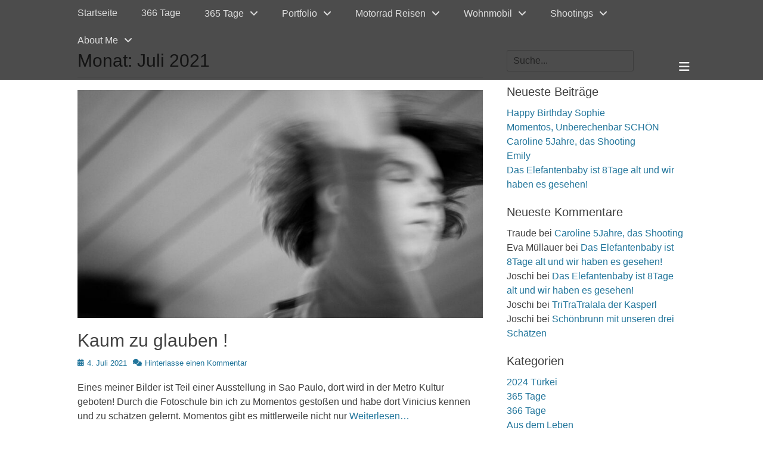

--- FILE ---
content_type: text/html; charset=UTF-8
request_url: https://www.muellauer.eu/2021/07/
body_size: 15626
content:
		<!DOCTYPE html>
		<html lang="de">
		
<head>
		<meta charset="UTF-8">
		<link rel="profile" href="http://gmpg.org/xfn/11">
		<title>Juli 2021 &#8211; Andreas Müllauer</title>
<meta name='robots' content='max-image-preview:large' />

            <script data-no-defer="1" data-ezscrex="false" data-cfasync="false" data-pagespeed-no-defer data-cookieconsent="ignore">
                var ctPublicFunctions = {"_ajax_nonce":"34c5fc4c95","_rest_nonce":"50de84805d","_ajax_url":"\/wp-admin\/admin-ajax.php","_rest_url":"https:\/\/www.muellauer.eu\/wp-json\/","data__cookies_type":"native","data__ajax_type":"rest","data__bot_detector_enabled":0,"data__frontend_data_log_enabled":1,"cookiePrefix":"","wprocket_detected":false,"host_url":"www.muellauer.eu","text__ee_click_to_select":"Klicke, um die gesamten Daten auszuw\u00e4hlen","text__ee_original_email":"Die vollst\u00e4ndige Adresse lautet","text__ee_got_it":"Verstanden","text__ee_blocked":"Blockiert","text__ee_cannot_connect":"Kann keine Verbindung herstellen","text__ee_cannot_decode":"Kann E-Mail nicht dekodieren. Unbekannter Grund","text__ee_email_decoder":"CleanTalk E-Mail-Decoder","text__ee_wait_for_decoding":"Die Magie ist unterwegs!","text__ee_decoding_process":"Bitte warte einen Moment, w\u00e4hrend wir die Kontaktdaten entschl\u00fcsseln."}
            </script>
        
            <script data-no-defer="1" data-ezscrex="false" data-cfasync="false" data-pagespeed-no-defer data-cookieconsent="ignore">
                var ctPublic = {"_ajax_nonce":"34c5fc4c95","settings__forms__check_internal":"0","settings__forms__check_external":"0","settings__forms__force_protection":0,"settings__forms__search_test":"1","settings__forms__wc_add_to_cart":"0","settings__data__bot_detector_enabled":0,"settings__sfw__anti_crawler":0,"blog_home":"https:\/\/www.muellauer.eu\/","pixel__setting":"0","pixel__enabled":false,"pixel__url":null,"data__email_check_before_post":"1","data__email_check_exist_post":0,"data__cookies_type":"native","data__key_is_ok":true,"data__visible_fields_required":true,"wl_brandname":"Anti-Spam by CleanTalk","wl_brandname_short":"CleanTalk","ct_checkjs_key":"49e35215b4d7f3102d0fd8a59e5ee2494ed4863bafa6d86ea84f16c89c99426c","emailEncoderPassKey":"d487741ed2134b23e07784472f911bb0","bot_detector_forms_excluded":"W10=","advancedCacheExists":false,"varnishCacheExists":true,"wc_ajax_add_to_cart":false}
            </script>
        <meta name="viewport" content="width=device-width, initial-scale=1, minimum-scale=1"><link rel="alternate" type="application/rss+xml" title="Andreas Müllauer &raquo; Feed" href="https://www.muellauer.eu/feed/" />
<link rel="alternate" type="application/rss+xml" title="Andreas Müllauer &raquo; Kommentar-Feed" href="https://www.muellauer.eu/comments/feed/" />
<style id='wp-img-auto-sizes-contain-inline-css' type='text/css'>
img:is([sizes=auto i],[sizes^="auto," i]){contain-intrinsic-size:3000px 1500px}
/*# sourceURL=wp-img-auto-sizes-contain-inline-css */
</style>
<style id='wp-emoji-styles-inline-css' type='text/css'>

	img.wp-smiley, img.emoji {
		display: inline !important;
		border: none !important;
		box-shadow: none !important;
		height: 1em !important;
		width: 1em !important;
		margin: 0 0.07em !important;
		vertical-align: -0.1em !important;
		background: none !important;
		padding: 0 !important;
	}
/*# sourceURL=wp-emoji-styles-inline-css */
</style>
<link rel='stylesheet' id='wp-block-library-css' href='https://www.muellauer.eu/wp-includes/css/dist/block-library/style.min.css?ver=6.9' type='text/css' media='all' />
<style id='wp-block-paragraph-inline-css' type='text/css'>
.is-small-text{font-size:.875em}.is-regular-text{font-size:1em}.is-large-text{font-size:2.25em}.is-larger-text{font-size:3em}.has-drop-cap:not(:focus):first-letter{float:left;font-size:8.4em;font-style:normal;font-weight:100;line-height:.68;margin:.05em .1em 0 0;text-transform:uppercase}body.rtl .has-drop-cap:not(:focus):first-letter{float:none;margin-left:.1em}p.has-drop-cap.has-background{overflow:hidden}:root :where(p.has-background){padding:1.25em 2.375em}:where(p.has-text-color:not(.has-link-color)) a{color:inherit}p.has-text-align-left[style*="writing-mode:vertical-lr"],p.has-text-align-right[style*="writing-mode:vertical-rl"]{rotate:180deg}
/*# sourceURL=https://www.muellauer.eu/wp-includes/blocks/paragraph/style.min.css */
</style>
<style id='global-styles-inline-css' type='text/css'>
:root{--wp--preset--aspect-ratio--square: 1;--wp--preset--aspect-ratio--4-3: 4/3;--wp--preset--aspect-ratio--3-4: 3/4;--wp--preset--aspect-ratio--3-2: 3/2;--wp--preset--aspect-ratio--2-3: 2/3;--wp--preset--aspect-ratio--16-9: 16/9;--wp--preset--aspect-ratio--9-16: 9/16;--wp--preset--color--black: #000000;--wp--preset--color--cyan-bluish-gray: #abb8c3;--wp--preset--color--white: #ffffff;--wp--preset--color--pale-pink: #f78da7;--wp--preset--color--vivid-red: #cf2e2e;--wp--preset--color--luminous-vivid-orange: #ff6900;--wp--preset--color--luminous-vivid-amber: #fcb900;--wp--preset--color--light-green-cyan: #7bdcb5;--wp--preset--color--vivid-green-cyan: #00d084;--wp--preset--color--pale-cyan-blue: #8ed1fc;--wp--preset--color--vivid-cyan-blue: #0693e3;--wp--preset--color--vivid-purple: #9b51e0;--wp--preset--color--gray: #404040;--wp--preset--color--light-gray: #eeeeee;--wp--preset--color--blue: #21759b;--wp--preset--gradient--vivid-cyan-blue-to-vivid-purple: linear-gradient(135deg,rgb(6,147,227) 0%,rgb(155,81,224) 100%);--wp--preset--gradient--light-green-cyan-to-vivid-green-cyan: linear-gradient(135deg,rgb(122,220,180) 0%,rgb(0,208,130) 100%);--wp--preset--gradient--luminous-vivid-amber-to-luminous-vivid-orange: linear-gradient(135deg,rgb(252,185,0) 0%,rgb(255,105,0) 100%);--wp--preset--gradient--luminous-vivid-orange-to-vivid-red: linear-gradient(135deg,rgb(255,105,0) 0%,rgb(207,46,46) 100%);--wp--preset--gradient--very-light-gray-to-cyan-bluish-gray: linear-gradient(135deg,rgb(238,238,238) 0%,rgb(169,184,195) 100%);--wp--preset--gradient--cool-to-warm-spectrum: linear-gradient(135deg,rgb(74,234,220) 0%,rgb(151,120,209) 20%,rgb(207,42,186) 40%,rgb(238,44,130) 60%,rgb(251,105,98) 80%,rgb(254,248,76) 100%);--wp--preset--gradient--blush-light-purple: linear-gradient(135deg,rgb(255,206,236) 0%,rgb(152,150,240) 100%);--wp--preset--gradient--blush-bordeaux: linear-gradient(135deg,rgb(254,205,165) 0%,rgb(254,45,45) 50%,rgb(107,0,62) 100%);--wp--preset--gradient--luminous-dusk: linear-gradient(135deg,rgb(255,203,112) 0%,rgb(199,81,192) 50%,rgb(65,88,208) 100%);--wp--preset--gradient--pale-ocean: linear-gradient(135deg,rgb(255,245,203) 0%,rgb(182,227,212) 50%,rgb(51,167,181) 100%);--wp--preset--gradient--electric-grass: linear-gradient(135deg,rgb(202,248,128) 0%,rgb(113,206,126) 100%);--wp--preset--gradient--midnight: linear-gradient(135deg,rgb(2,3,129) 0%,rgb(40,116,252) 100%);--wp--preset--font-size--small: 14px;--wp--preset--font-size--medium: 20px;--wp--preset--font-size--large: 42px;--wp--preset--font-size--x-large: 42px;--wp--preset--font-size--normal: 18px;--wp--preset--font-size--huge: 54px;--wp--preset--spacing--20: 0.44rem;--wp--preset--spacing--30: 0.67rem;--wp--preset--spacing--40: 1rem;--wp--preset--spacing--50: 1.5rem;--wp--preset--spacing--60: 2.25rem;--wp--preset--spacing--70: 3.38rem;--wp--preset--spacing--80: 5.06rem;--wp--preset--shadow--natural: 6px 6px 9px rgba(0, 0, 0, 0.2);--wp--preset--shadow--deep: 12px 12px 50px rgba(0, 0, 0, 0.4);--wp--preset--shadow--sharp: 6px 6px 0px rgba(0, 0, 0, 0.2);--wp--preset--shadow--outlined: 6px 6px 0px -3px rgb(255, 255, 255), 6px 6px rgb(0, 0, 0);--wp--preset--shadow--crisp: 6px 6px 0px rgb(0, 0, 0);}:where(.is-layout-flex){gap: 0.5em;}:where(.is-layout-grid){gap: 0.5em;}body .is-layout-flex{display: flex;}.is-layout-flex{flex-wrap: wrap;align-items: center;}.is-layout-flex > :is(*, div){margin: 0;}body .is-layout-grid{display: grid;}.is-layout-grid > :is(*, div){margin: 0;}:where(.wp-block-columns.is-layout-flex){gap: 2em;}:where(.wp-block-columns.is-layout-grid){gap: 2em;}:where(.wp-block-post-template.is-layout-flex){gap: 1.25em;}:where(.wp-block-post-template.is-layout-grid){gap: 1.25em;}.has-black-color{color: var(--wp--preset--color--black) !important;}.has-cyan-bluish-gray-color{color: var(--wp--preset--color--cyan-bluish-gray) !important;}.has-white-color{color: var(--wp--preset--color--white) !important;}.has-pale-pink-color{color: var(--wp--preset--color--pale-pink) !important;}.has-vivid-red-color{color: var(--wp--preset--color--vivid-red) !important;}.has-luminous-vivid-orange-color{color: var(--wp--preset--color--luminous-vivid-orange) !important;}.has-luminous-vivid-amber-color{color: var(--wp--preset--color--luminous-vivid-amber) !important;}.has-light-green-cyan-color{color: var(--wp--preset--color--light-green-cyan) !important;}.has-vivid-green-cyan-color{color: var(--wp--preset--color--vivid-green-cyan) !important;}.has-pale-cyan-blue-color{color: var(--wp--preset--color--pale-cyan-blue) !important;}.has-vivid-cyan-blue-color{color: var(--wp--preset--color--vivid-cyan-blue) !important;}.has-vivid-purple-color{color: var(--wp--preset--color--vivid-purple) !important;}.has-black-background-color{background-color: var(--wp--preset--color--black) !important;}.has-cyan-bluish-gray-background-color{background-color: var(--wp--preset--color--cyan-bluish-gray) !important;}.has-white-background-color{background-color: var(--wp--preset--color--white) !important;}.has-pale-pink-background-color{background-color: var(--wp--preset--color--pale-pink) !important;}.has-vivid-red-background-color{background-color: var(--wp--preset--color--vivid-red) !important;}.has-luminous-vivid-orange-background-color{background-color: var(--wp--preset--color--luminous-vivid-orange) !important;}.has-luminous-vivid-amber-background-color{background-color: var(--wp--preset--color--luminous-vivid-amber) !important;}.has-light-green-cyan-background-color{background-color: var(--wp--preset--color--light-green-cyan) !important;}.has-vivid-green-cyan-background-color{background-color: var(--wp--preset--color--vivid-green-cyan) !important;}.has-pale-cyan-blue-background-color{background-color: var(--wp--preset--color--pale-cyan-blue) !important;}.has-vivid-cyan-blue-background-color{background-color: var(--wp--preset--color--vivid-cyan-blue) !important;}.has-vivid-purple-background-color{background-color: var(--wp--preset--color--vivid-purple) !important;}.has-black-border-color{border-color: var(--wp--preset--color--black) !important;}.has-cyan-bluish-gray-border-color{border-color: var(--wp--preset--color--cyan-bluish-gray) !important;}.has-white-border-color{border-color: var(--wp--preset--color--white) !important;}.has-pale-pink-border-color{border-color: var(--wp--preset--color--pale-pink) !important;}.has-vivid-red-border-color{border-color: var(--wp--preset--color--vivid-red) !important;}.has-luminous-vivid-orange-border-color{border-color: var(--wp--preset--color--luminous-vivid-orange) !important;}.has-luminous-vivid-amber-border-color{border-color: var(--wp--preset--color--luminous-vivid-amber) !important;}.has-light-green-cyan-border-color{border-color: var(--wp--preset--color--light-green-cyan) !important;}.has-vivid-green-cyan-border-color{border-color: var(--wp--preset--color--vivid-green-cyan) !important;}.has-pale-cyan-blue-border-color{border-color: var(--wp--preset--color--pale-cyan-blue) !important;}.has-vivid-cyan-blue-border-color{border-color: var(--wp--preset--color--vivid-cyan-blue) !important;}.has-vivid-purple-border-color{border-color: var(--wp--preset--color--vivid-purple) !important;}.has-vivid-cyan-blue-to-vivid-purple-gradient-background{background: var(--wp--preset--gradient--vivid-cyan-blue-to-vivid-purple) !important;}.has-light-green-cyan-to-vivid-green-cyan-gradient-background{background: var(--wp--preset--gradient--light-green-cyan-to-vivid-green-cyan) !important;}.has-luminous-vivid-amber-to-luminous-vivid-orange-gradient-background{background: var(--wp--preset--gradient--luminous-vivid-amber-to-luminous-vivid-orange) !important;}.has-luminous-vivid-orange-to-vivid-red-gradient-background{background: var(--wp--preset--gradient--luminous-vivid-orange-to-vivid-red) !important;}.has-very-light-gray-to-cyan-bluish-gray-gradient-background{background: var(--wp--preset--gradient--very-light-gray-to-cyan-bluish-gray) !important;}.has-cool-to-warm-spectrum-gradient-background{background: var(--wp--preset--gradient--cool-to-warm-spectrum) !important;}.has-blush-light-purple-gradient-background{background: var(--wp--preset--gradient--blush-light-purple) !important;}.has-blush-bordeaux-gradient-background{background: var(--wp--preset--gradient--blush-bordeaux) !important;}.has-luminous-dusk-gradient-background{background: var(--wp--preset--gradient--luminous-dusk) !important;}.has-pale-ocean-gradient-background{background: var(--wp--preset--gradient--pale-ocean) !important;}.has-electric-grass-gradient-background{background: var(--wp--preset--gradient--electric-grass) !important;}.has-midnight-gradient-background{background: var(--wp--preset--gradient--midnight) !important;}.has-small-font-size{font-size: var(--wp--preset--font-size--small) !important;}.has-medium-font-size{font-size: var(--wp--preset--font-size--medium) !important;}.has-large-font-size{font-size: var(--wp--preset--font-size--large) !important;}.has-x-large-font-size{font-size: var(--wp--preset--font-size--x-large) !important;}
/*# sourceURL=global-styles-inline-css */
</style>

<style id='classic-theme-styles-inline-css' type='text/css'>
/*! This file is auto-generated */
.wp-block-button__link{color:#fff;background-color:#32373c;border-radius:9999px;box-shadow:none;text-decoration:none;padding:calc(.667em + 2px) calc(1.333em + 2px);font-size:1.125em}.wp-block-file__button{background:#32373c;color:#fff;text-decoration:none}
/*# sourceURL=/wp-includes/css/classic-themes.min.css */
</style>
<link rel='stylesheet' id='cleantalk-public-css-css' href='https://www.muellauer.eu/wp-content/plugins/cleantalk-spam-protect/css/cleantalk-public.min.css?ver=6.70.1_1766157791' type='text/css' media='all' />
<link rel='stylesheet' id='cleantalk-email-decoder-css-css' href='https://www.muellauer.eu/wp-content/plugins/cleantalk-spam-protect/css/cleantalk-email-decoder.min.css?ver=6.70.1_1766157791' type='text/css' media='all' />
<link rel='stylesheet' id='email-subscribers-css' href='https://www.muellauer.eu/wp-content/plugins/email-subscribers/lite/public/css/email-subscribers-public.css?ver=5.9.14' type='text/css' media='all' />
<link rel='stylesheet' id='fullframe-style-css' href='https://www.muellauer.eu/wp-content/themes/full-frame/style.css?ver=20251215-130956' type='text/css' media='all' />
<link rel='stylesheet' id='font-awesome-css' href='https://www.muellauer.eu/wp-content/themes/full-frame/css/font-awesome/css/all.min.css?ver=6.7.2' type='text/css' media='all' />
<link rel='stylesheet' id='fullframe-responsive-css' href='https://www.muellauer.eu/wp-content/themes/full-frame/css/responsive.css?ver=6.9' type='text/css' media='all' />
<link rel='stylesheet' id='jquery-sidr-css' href='https://www.muellauer.eu/wp-content/themes/full-frame/css/jquery.sidr.light.min.css?ver=2.1.0' type='text/css' media='all' />
<script type="text/javascript" src="https://www.muellauer.eu/wp-content/plugins/cleantalk-spam-protect/js/apbct-public-bundle_gathering.min.js?ver=6.70.1_1766157791" id="apbct-public-bundle_gathering.min-js-js"></script>
<script type="text/javascript" src="https://www.muellauer.eu/wp-includes/js/jquery/jquery.min.js?ver=3.7.1" id="jquery-core-js"></script>
<script type="text/javascript" src="https://www.muellauer.eu/wp-includes/js/jquery/jquery-migrate.min.js?ver=3.4.1" id="jquery-migrate-js"></script>
<script type="text/javascript" src="https://www.muellauer.eu/wp-content/themes/full-frame/js/jquery.sidr.min.js?ver=2.2.1.1" id="jquery-sidr-js"></script>
<script type="text/javascript" src="https://www.muellauer.eu/wp-content/themes/full-frame/js/fullframe-custom-scripts.min.js" id="fullframe-custom-scripts-js"></script>
<link rel="https://api.w.org/" href="https://www.muellauer.eu/wp-json/" /><link rel="EditURI" type="application/rsd+xml" title="RSD" href="https://www.muellauer.eu/xmlrpc.php?rsd" />
<meta name="generator" content="WordPress 6.9" />
<style type="text/css">.recentcomments a{display:inline !important;padding:0 !important;margin:0 !important;}</style>	<style type="text/css">
		</style>
	<link rel="icon" href="https://www.muellauer.eu/wp-content/uploads/2020/05/AM.png" sizes="32x32" />
<link rel="icon" href="https://www.muellauer.eu/wp-content/uploads/2020/05/AM.png" sizes="192x192" />
<link rel="apple-touch-icon" href="https://www.muellauer.eu/wp-content/uploads/2020/05/AM.png" />
<meta name="msapplication-TileImage" content="https://www.muellauer.eu/wp-content/uploads/2020/05/AM.png" />
<!-- Andreas Müllauer inline CSS Styles -->
<style type="text/css" media="screen">
.site-title a, .site-description { position: absolute !important; clip: rect(1px 1px 1px 1px); clip: rect(1px, 1px, 1px, 1px); }
</style>
<!-- ## NXS/OG ## --><!-- ## NXSOGTAGS ## --><!-- ## NXS/OG ## -->
</head>

<body class="archive date wp-custom-logo wp-embed-responsive wp-theme-full-frame two-columns content-left excerpt-featured-image">


		<div id="page" class="hfeed site">
				<div id="fixed-header">
		        <nav class="site-navigation nav-primary search-enabled" role="navigation">
            <div class="wrapper">
                <h1 class="assistive-text">Primäres Menü</h1>
                <div class="screen-reader-text skip-link"><a href="#content" title="Zum Inhalt springen">Zum Inhalt springen</a></div>

                                <div id="mobile-header-left-menu" class="mobile-menu-anchor primary-menu">
                    <a href="#mobile-header-left-nav" id="header-left-menu" class="font-awesome fa-menu">
                        <span class="mobile-menu-text">Menü</span>
                    </a>
                </div><!-- #mobile-header-menu -->

                <ul id="menu-menu-1" class="menu fullframe-nav-menu"><li id="menu-item-20" class="menu-item menu-item-type-custom menu-item-object-custom menu-item-home menu-item-20"><a href="https://www.muellauer.eu/">Startseite</a></li>
<li id="menu-item-14055" class="menu-item menu-item-type-taxonomy menu-item-object-category menu-item-14055"><a href="https://www.muellauer.eu/category/366-tage/">366 Tage</a></li>
<li id="menu-item-21" class="menu-item menu-item-type-post_type menu-item-object-page menu-item-has-children menu-item-21"><a href="https://www.muellauer.eu/365-tage/">365 Tage</a>
<ul class="sub-menu">
	<li id="menu-item-549" class="menu-item menu-item-type-post_type menu-item-object-page menu-item-549"><a href="https://www.muellauer.eu/365-tage/2016-dezember/">2016 Dezember</a></li>
	<li id="menu-item-548" class="menu-item menu-item-type-post_type menu-item-object-page menu-item-548"><a href="https://www.muellauer.eu/365-tage/2017-jaenner/">2017 Jänner</a></li>
	<li id="menu-item-734" class="menu-item menu-item-type-post_type menu-item-object-page menu-item-734"><a href="https://www.muellauer.eu/2017-februar/">2017 Februar</a></li>
	<li id="menu-item-871" class="menu-item menu-item-type-post_type menu-item-object-page menu-item-871"><a href="https://www.muellauer.eu/2017-maerz/">2017 März</a></li>
	<li id="menu-item-1125" class="menu-item menu-item-type-post_type menu-item-object-page menu-item-1125"><a href="https://www.muellauer.eu/2017-april/">2017 April</a></li>
	<li id="menu-item-1228" class="menu-item menu-item-type-post_type menu-item-object-page menu-item-1228"><a href="https://www.muellauer.eu/2017-mai/">2017 Mai</a></li>
	<li id="menu-item-1485" class="menu-item menu-item-type-post_type menu-item-object-page menu-item-1485"><a href="https://www.muellauer.eu/2017-juni/">2017 Juni</a></li>
	<li id="menu-item-1678" class="menu-item menu-item-type-post_type menu-item-object-page menu-item-1678"><a href="https://www.muellauer.eu/2017-juli/">2017 Juli</a></li>
	<li id="menu-item-2072" class="menu-item menu-item-type-post_type menu-item-object-page menu-item-2072"><a href="https://www.muellauer.eu/2017-august/">2017 August</a></li>
	<li id="menu-item-2222" class="menu-item menu-item-type-post_type menu-item-object-page menu-item-2222"><a href="https://www.muellauer.eu/2017-september/">2017 September</a></li>
	<li id="menu-item-2523" class="menu-item menu-item-type-post_type menu-item-object-page menu-item-2523"><a href="https://www.muellauer.eu/2017-oktober/">2017 Oktober</a></li>
	<li id="menu-item-3081" class="menu-item menu-item-type-post_type menu-item-object-page menu-item-3081"><a href="https://www.muellauer.eu/2017-november/">2017 November</a></li>
	<li id="menu-item-3192" class="menu-item menu-item-type-post_type menu-item-object-page menu-item-3192"><a href="https://www.muellauer.eu/2017-dezember/">2017 Dezember</a></li>
</ul>
</li>
<li id="menu-item-192" class="menu-item menu-item-type-post_type menu-item-object-page menu-item-has-children menu-item-192"><a href="https://www.muellauer.eu/portfolio/">Portfolio</a>
<ul class="sub-menu">
	<li id="menu-item-8974" class="menu-item menu-item-type-post_type menu-item-object-envira menu-item-8974"><a href="https://www.muellauer.eu/envira_gallery/abstrakt/">Abstrakt</a></li>
	<li id="menu-item-8977" class="menu-item menu-item-type-post_type menu-item-object-envira menu-item-8977"><a href="https://www.muellauer.eu/envira_gallery/nature/">Nature</a></li>
	<li id="menu-item-8975" class="menu-item menu-item-type-post_type menu-item-object-envira menu-item-8975"><a href="https://www.muellauer.eu/envira_gallery/people/">People</a></li>
	<li id="menu-item-8978" class="menu-item menu-item-type-post_type menu-item-object-envira menu-item-8978"><a href="https://www.muellauer.eu/envira_gallery/places/">Places</a></li>
	<li id="menu-item-8976" class="menu-item menu-item-type-post_type menu-item-object-envira menu-item-8976"><a href="https://www.muellauer.eu/envira_gallery/sky/">Skys</a></li>
</ul>
</li>
<li id="menu-item-23" class="menu-item menu-item-type-post_type menu-item-object-page menu-item-has-children menu-item-23"><a href="https://www.muellauer.eu/motorrad-reisen/">Motorrad Reisen</a>
<ul class="sub-menu">
	<li id="menu-item-13180" class="menu-item menu-item-type-post_type menu-item-object-page menu-item-13180"><a href="https://www.muellauer.eu/sardinien-2021-seite1/">Sardinien 2021</a></li>
	<li id="menu-item-11806" class="menu-item menu-item-type-custom menu-item-object-custom menu-item-11806"><a href="https://eva.muellauer.eu/category/norddeutschland-und-ostwaerts-2020/">Norddeutschland 2020</a></li>
	<li id="menu-item-10369" class="menu-item menu-item-type-post_type menu-item-object-page menu-item-10369"><a href="https://www.muellauer.eu/opatija-2019/">Opatija 2019</a></li>
	<li id="menu-item-12567" class="menu-item menu-item-type-custom menu-item-object-custom menu-item-12567"><a href="https://eva.muellauer.eu/category/wales-2019/">Wales 2019</a></li>
	<li id="menu-item-11807" class="menu-item menu-item-type-custom menu-item-object-custom menu-item-11807"><a href="https://eva.muellauer.eu/irland-2016-seite1/">Irland 2016</a></li>
	<li id="menu-item-11808" class="menu-item menu-item-type-custom menu-item-object-custom menu-item-11808"><a href="https://eva.muellauer.eu/schottland-2014-abfahrt/">Schottland 2014</a></li>
	<li id="menu-item-11809" class="menu-item menu-item-type-custom menu-item-object-custom menu-item-11809"><a href="https://eva.muellauer.eu/adria-2013-seite1/">Adria 2013</a></li>
	<li id="menu-item-10372" class="menu-item menu-item-type-post_type menu-item-object-page menu-item-10372"><a href="https://www.muellauer.eu/motorrad-reisen/">Motorrad Reisen</a></li>
</ul>
</li>
<li id="menu-item-2392" class="menu-item menu-item-type-post_type menu-item-object-page menu-item-has-children menu-item-2392"><a href="https://www.muellauer.eu/wohnmobil/">Wohnmobil</a>
<ul class="sub-menu">
	<li id="menu-item-2384" class="menu-item menu-item-type-post_type menu-item-object-page menu-item-2384"><a href="https://www.muellauer.eu/wohnmobil_der_beginn/">Wohnmobil, der Beginn</a></li>
	<li id="menu-item-2446" class="menu-item menu-item-type-post_type menu-item-object-page menu-item-2446"><a href="https://www.muellauer.eu/wohnmobil-der-plan/">Wohnmobil, der Plan</a></li>
	<li id="menu-item-2383" class="menu-item menu-item-type-post_type menu-item-object-page menu-item-2383"><a href="https://www.muellauer.eu/wohmobil-der-ausbau-beginnt/">Wohnmobil, der Ausbau beginnt</a></li>
	<li id="menu-item-2508" class="menu-item menu-item-type-post_type menu-item-object-page menu-item-2508"><a href="https://www.muellauer.eu/wohnmobil-isolierung-die-erste/">Wohnmobil, Isolierung die Erste</a></li>
	<li id="menu-item-3270" class="menu-item menu-item-type-post_type menu-item-object-page menu-item-3270"><a href="https://www.muellauer.eu/wohnmobil-mein-rueckschlag/">Wohnmobil, mein Rückschlag</a></li>
	<li id="menu-item-3498" class="menu-item menu-item-type-post_type menu-item-object-page menu-item-3498"><a href="https://www.muellauer.eu/wohnmobil-meine-version-einer-duschtasse/">Wohnmobil, meine Version einer Duschtasse</a></li>
	<li id="menu-item-4070" class="menu-item menu-item-type-post_type menu-item-object-page menu-item-4070"><a href="https://www.muellauer.eu/wohnmobil-der-fruehling/">Wohnmobil, der Frühling</a></li>
	<li id="menu-item-4121" class="menu-item menu-item-type-post_type menu-item-object-page menu-item-4121"><a href="https://www.muellauer.eu/wohnmobil-ausbau-urlaub/">Wohnmobil, Ausbau Urlaub</a></li>
	<li id="menu-item-4146" class="menu-item menu-item-type-post_type menu-item-object-page menu-item-4146"><a href="https://www.muellauer.eu/wohnmobil-isolierung-die-zweite-und-die-solar-anlage-ist-da/">Wohnmobil, Isolierung die Zweite und die Solar Anlage ist da</a></li>
	<li id="menu-item-4213" class="menu-item menu-item-type-post_type menu-item-object-page menu-item-4213"><a href="https://www.muellauer.eu/wohnmobil-es-wird-etwas-fertig/">Wohnmobil, es wird etwas fertig!</a></li>
	<li id="menu-item-8888" class="menu-item menu-item-type-post_type menu-item-object-page menu-item-8888"><a href="https://www.muellauer.eu/wohnmobil-das-kraftwerk/">Wohnmobil, das Kraftwerk</a></li>
	<li id="menu-item-8896" class="menu-item menu-item-type-post_type menu-item-object-page menu-item-8896"><a href="https://www.muellauer.eu/wohnmobil-die-dinette/">Wohnmobil, die Dinette</a></li>
	<li id="menu-item-9929" class="menu-item menu-item-type-post_type menu-item-object-page menu-item-9929"><a href="https://www.muellauer.eu/wohnmobil-eine-weitere-runde-moebelbau/">Wohnmobil, eine weitere Runde Möbelbau</a></li>
	<li id="menu-item-10444" class="menu-item menu-item-type-post_type menu-item-object-page menu-item-10444"><a href="https://www.muellauer.eu/wohnmobil-kuechenmoebel/">Wohnmobil, Küchenmöbel</a></li>
	<li id="menu-item-10782" class="menu-item menu-item-type-post_type menu-item-object-page menu-item-10782"><a href="https://www.muellauer.eu/wohnmobil-bettenbau/">Wohnmobil, Bettenbau</a></li>
	<li id="menu-item-11781" class="menu-item menu-item-type-post_type menu-item-object-page menu-item-11781"><a href="https://www.muellauer.eu/wohnmobil-das-finish/">Wohnmobil, das Finish</a></li>
	<li id="menu-item-11971" class="menu-item menu-item-type-post_type menu-item-object-page menu-item-11971"><a href="https://www.muellauer.eu/wohnmobil-resuemee/">Wohnmobil, Resümee</a></li>
	<li id="menu-item-2400" class="menu-item menu-item-type-post_type menu-item-object-page menu-item-2400"><a href="https://www.muellauer.eu/bezugsquellen-fuer-meinen-wohnmobilausbau/">Bezugsquellen für meinen Wohnmobilausbau</a></li>
</ul>
</li>
<li id="menu-item-1568" class="menu-item menu-item-type-post_type menu-item-object-page menu-item-has-children menu-item-1568"><a href="https://www.muellauer.eu/shootings/">Shootings</a>
<ul class="sub-menu">
	<li id="menu-item-20107" class="menu-item menu-item-type-post_type menu-item-object-page menu-item-20107"><a href="https://www.muellauer.eu/unberechenbar-schoen-momentos-2025/">Unberechenbar SCHÖN, Momentos 2025</a></li>
	<li id="menu-item-18863" class="menu-item menu-item-type-post_type menu-item-object-page menu-item-18863"><a href="https://www.muellauer.eu/die-hochzeit-von-carina-und-christian/">Die Hochzeit von Carina und Christian</a></li>
	<li id="menu-item-17316" class="menu-item menu-item-type-post_type menu-item-object-envira menu-item-17316"><a href="https://www.muellauer.eu/envira_gallery/sophie_6jahre_shooting/">Sophie_6Jahre_Shooting</a></li>
	<li id="menu-item-17272" class="menu-item menu-item-type-post_type menu-item-object-page menu-item-17272"><a href="https://www.muellauer.eu/chorball-2024/">Chorball 2024</a></li>
	<li id="menu-item-16821" class="menu-item menu-item-type-post_type menu-item-object-envira menu-item-16821"><a href="https://www.muellauer.eu/envira_gallery/caroline-3-jahre-das-shooting/">Caroline 3 Jahre – Das Shooting</a></li>
	<li id="menu-item-15600" class="menu-item menu-item-type-post_type menu-item-object-page menu-item-15600"><a href="https://www.muellauer.eu/hochzeit-von-martina-und-flo/">Hochzeit von Martina und Flo</a></li>
	<li id="menu-item-15377" class="menu-item menu-item-type-post_type menu-item-object-envira menu-item-15377"><a href="https://www.muellauer.eu/envira_gallery/georg-2tes-jahr/">Georg 2tes Jahr</a></li>
	<li id="menu-item-15025" class="menu-item menu-item-type-post_type menu-item-object-page menu-item-15025"><a href="https://www.muellauer.eu/wallfahrt-2023/">Wallfahrt 2023</a></li>
	<li id="menu-item-12136" class="menu-item menu-item-type-post_type menu-item-object-envira menu-item-12136"><a href="https://www.muellauer.eu/envira_gallery/georg-1-shooting/">Georg 1.Shooting</a></li>
	<li id="menu-item-12035" class="menu-item menu-item-type-post_type menu-item-object-envira menu-item-12035"><a href="https://www.muellauer.eu/envira_gallery/sophie-3jahre-babybauch/">Sophie 3Jahre + Babybauch</a></li>
	<li id="menu-item-12135" class="menu-item menu-item-type-post_type menu-item-object-envira menu-item-12135"><a href="https://www.muellauer.eu/envira_gallery/caroline-erstes-shooting/">Caroline erstes Shooting</a></li>
</ul>
</li>
<li id="menu-item-22" class="menu-item menu-item-type-post_type menu-item-object-page menu-item-has-children menu-item-22"><a href="https://www.muellauer.eu/about/">About Me</a>
<ul class="sub-menu">
	<li id="menu-item-2055" class="menu-item menu-item-type-post_type menu-item-object-page menu-item-2055"><a href="https://www.muellauer.eu/about/">About Me</a></li>
	<li id="menu-item-2054" class="menu-item menu-item-type-post_type menu-item-object-page menu-item-2054"><a href="https://www.muellauer.eu/links/">Links</a></li>
	<li id="menu-item-13685" class="menu-item menu-item-type-custom menu-item-object-custom menu-item-13685"><a href="https://www.muellauer.eu/login">Login</a></li>
	<li id="menu-item-9315" class="menu-item menu-item-type-post_type menu-item-object-page menu-item-privacy-policy menu-item-9315"><a rel="privacy-policy" href="https://www.muellauer.eu/impressum/">Impressum</a></li>
</ul>
</li>
</ul>                <div id="header-toggle" class="font-awesome">
                    <a class="screen-reader-text" href="#header-container">Header Toggle</a>
                </div>
            </div><!-- .wrapper -->
        </nav><!-- .nav-primary -->
		<header id="masthead" class="displaynone" role="banner">
    		<div class="wrapper">
		<div id="site-branding" class="logo-right">
		<div id="site-header">
			<h1 class="site-title"><a href="https://www.muellauer.eu/">Andreas Müllauer</a></h1>
			<h2 class="site-description">Meine Fotografie</h2>
		</div><!-- #site-header -->
				<div id="site-logo"><a href="https://www.muellauer.eu/" class="custom-logo-link" rel="home"><img width="32" height="32" src="https://www.muellauer.eu/wp-content/uploads/2020/05/AM.png" class="custom-logo" alt="Andreas Müllauer" decoding="async" /></a></div><!-- #site-logo --></div><!-- #site-branding-->	<aside class="sidebar sidebar-header-right widget-area">
					<section class="widget widget_fullframe_social_icons" id="header-right-social-icons">
				<div class="widget-wrap">
					<a class="font-awesome fa-brands fa-facebook" target="_blank" title="Facebook" href="https://www.facebook.com/andreas.mullauer"><span class="screen-reader-text">Facebook</span> </a><a class="font-awesome fa-brands fa-flickr" target="_blank" title="Flickr" href="https://www.flickr.com/photos/andreas_muellauer/"><span class="screen-reader-text">Flickr</span> </a>				</div>
			</section>
				<section class="widget widget_search" id="header-right-search">
			<div class="widget-wrap">
				
<form apbct-form-sign="native_search" role="search" method="get" class="search-form" action="https://www.muellauer.eu/">
	<label>
		<span class="screen-reader-text">Suche nach:</span>
		<input type="search" class="search-field" placeholder="Suche..." value="" name="s" title="Suche nach:">
	</label>
	<input type="submit" class="search-submit" value="Suchen">
<input
                    class="apbct_special_field apbct_email_id__search_form"
                    name="apbct__email_id__search_form"
                    aria-label="apbct__label_id__search_form"
                    type="text" size="30" maxlength="200" autocomplete="off"
                    value=""
                /><input
                   id="apbct_submit_id__search_form" 
                   class="apbct_special_field apbct__email_id__search_form"
                   name="apbct__label_id__search_form"
                   aria-label="apbct_submit_name__search_form"
                   type="submit"
                   size="30"
                   maxlength="200"
                   value="75514"
               /></form>
			</div>
		</section>
	</aside><!-- .sidebar .header-sidebar .widget-area -->
			</div><!-- .wrapper -->
		</header><!-- #masthead -->
				</div><!-- #fixed-header -->
		<!-- refreshing cache -->		<div id="content" class="site-content">
			<div class="wrapper">
	
	<section id="primary" class="content-area">

		<main id="main" class="site-main" role="main">

		
			<header class="page-header">
				<h1 class="page-title">Monat: <span>Juli 2021</span></h1>			</header><!-- .page-header -->

						
				
<article id="post-12334" class="post-12334 post type-post status-publish format-standard has-post-thumbnail hentry category-aus-dem-leben tag-ausstellung tag-momentos tag-vinicius">
	<div class="archive-post-wrap">
						<figure class="featured-image">
					<a rel="bookmark" href="https://www.muellauer.eu/aus-dem-leben/kaum-zu-glauben/">
						<img width="860" height="484" src="https://www.muellauer.eu/wp-content/uploads/2021/08/Momentos-8099-860x484.jpg" class="attachment-fullframe-featured size-fullframe-featured wp-post-image" alt="" decoding="async" fetchpriority="high" srcset="https://www.muellauer.eu/wp-content/uploads/2021/08/Momentos-8099-860x484.jpg 860w, https://www.muellauer.eu/wp-content/uploads/2021/08/Momentos-8099-400x225.jpg 400w" sizes="(max-width: 860px) 100vw, 860px" />					</a>
				</figure>
			
		<div class="entry-container">
			<header class="entry-header">
				<h1 class="entry-title"><a href="https://www.muellauer.eu/aus-dem-leben/kaum-zu-glauben/" rel="bookmark">Kaum zu glauben !</a></h1>

				
					<p class="entry-meta"><span class="posted-on"><span class="screen-reader-text">Veröffentlicht am</span><a href="https://www.muellauer.eu/aus-dem-leben/kaum-zu-glauben/" rel="bookmark"><time class="entry-date published" datetime="2021-07-04T22:18:15+02:00">4. Juli 2021</time><time class="updated" datetime="2021-07-04T22:18:16+02:00">4. Juli 2021</time></a></span><span class="comments-link"><a href="https://www.muellauer.eu/aus-dem-leben/kaum-zu-glauben/#respond">Hinterlasse einen Kommentar</a></span></p><!-- .entry-meta -->
							</header><!-- .entry-header -->

							<div class="entry-summary">
					<p>Eines meiner Bilder ist Teil einer Ausstellung in Sao Paulo, dort wird in der Metro Kultur geboten! Durch die Fotoschule bin ich zu Momentos gestoßen und habe dort Vinicius kennen und zu schätzen gelernt. Momentos gibt es mittlerweile nicht nur <a class="more-link" href="https://www.muellauer.eu/aus-dem-leben/kaum-zu-glauben/">Weiterlesen&#8230;</a></p>
				</div><!-- .entry-summary -->
			
			<footer class="entry-footer">
				<p class="entry-meta"><span class="cat-links"><span class="screen-reader-text">Kategorien</span><a href="https://www.muellauer.eu/category/aus-dem-leben/" rel="category tag">Aus dem Leben</a></span><span class="tags-links"><span class="screen-reader-text">Schlagworte</span><a href="https://www.muellauer.eu/tag/ausstellung/" rel="tag">Ausstellung</a>, <a href="https://www.muellauer.eu/tag/momentos/" rel="tag">Momentos</a>, <a href="https://www.muellauer.eu/tag/vinicius/" rel="tag">Vinicius</a></span></p><!-- .entry-meta -->			</footer><!-- .entry-footer -->
		</div><!-- .entry-container -->
	</div><!-- .archive-post-wrap -->
</article><!-- #post -->
			
					
		</main><!-- #main -->
	</section><!-- #primary -->


	<aside class="sidebar sidebar-primary widget-area" role="complementary">
	<section id="search-2" class="widget widget_search"><div class="widget-wrap">
<form apbct-form-sign="native_search" role="search" method="get" class="search-form" action="https://www.muellauer.eu/">
	<label>
		<span class="screen-reader-text">Suche nach:</span>
		<input type="search" class="search-field" placeholder="Suche..." value="" name="s" title="Suche nach:">
	</label>
	<input type="submit" class="search-submit" value="Suchen">
<input
                    class="apbct_special_field apbct_email_id__search_form"
                    name="apbct__email_id__search_form"
                    aria-label="apbct__label_id__search_form"
                    type="text" size="30" maxlength="200" autocomplete="off"
                    value=""
                /><input
                   id="apbct_submit_id__search_form" 
                   class="apbct_special_field apbct__email_id__search_form"
                   name="apbct__label_id__search_form"
                   aria-label="apbct_submit_name__search_form"
                   type="submit"
                   size="30"
                   maxlength="200"
                   value="7422"
               /></form>
</div><!-- .widget-wrap --></section><!-- #widget-default-search -->
		<section id="recent-posts-2" class="widget widget_recent_entries"><div class="widget-wrap">
		<h4 class="widget-title">Neueste Beiträge</h4>
		<ul>
											<li>
					<a href="https://www.muellauer.eu/aus-dem-leben/happy-birthday-sophie/">Happy Birthday Sophie</a>
									</li>
											<li>
					<a href="https://www.muellauer.eu/aus-dem-leben/momentos-unberechenbar-schoen/">Momentos, Unberechenbar SCHÖN</a>
									</li>
											<li>
					<a href="https://www.muellauer.eu/shooting/caroline-5jahre-das-shooting/">Caroline 5Jahre, das Shooting</a>
									</li>
											<li>
					<a href="https://www.muellauer.eu/aus-dem-leben/emily/">Emily</a>
									</li>
											<li>
					<a href="https://www.muellauer.eu/aus-dem-leben/das-elefantenbaby-ist-8tage-alt-und-wir-haben-es-gesehen/">Das Elefantenbaby ist 8Tage alt und wir haben es gesehen!</a>
									</li>
					</ul>

		</div><!-- .widget-wrap --></section><!-- #widget-default-search --><section id="recent-comments-2" class="widget widget_recent_comments"><div class="widget-wrap"><h4 class="widget-title">Neueste Kommentare</h4><ul id="recentcomments"><li class="recentcomments"><span class="comment-author-link">Traude</span> bei <a href="https://www.muellauer.eu/shooting/caroline-5jahre-das-shooting/#comment-6666">Caroline 5Jahre, das Shooting</a></li><li class="recentcomments"><span class="comment-author-link">Eva Müllauer</span> bei <a href="https://www.muellauer.eu/aus-dem-leben/das-elefantenbaby-ist-8tage-alt-und-wir-haben-es-gesehen/#comment-6665">Das Elefantenbaby ist 8Tage alt und wir haben es gesehen!</a></li><li class="recentcomments"><span class="comment-author-link">Joschi</span> bei <a href="https://www.muellauer.eu/aus-dem-leben/das-elefantenbaby-ist-8tage-alt-und-wir-haben-es-gesehen/#comment-6664">Das Elefantenbaby ist 8Tage alt und wir haben es gesehen!</a></li><li class="recentcomments"><span class="comment-author-link">Joschi</span> bei <a href="https://www.muellauer.eu/aus-dem-leben/tritratralala-der-kasperl/#comment-6661">TriTraTralala der Kasperl</a></li><li class="recentcomments"><span class="comment-author-link">Joschi</span> bei <a href="https://www.muellauer.eu/aus-dem-leben/schoenbrunn-mit-unseren-drei-schaetzen/#comment-6660">Schönbrunn mit unseren drei Schätzen</a></li></ul></div><!-- .widget-wrap --></section><!-- #widget-default-search --><section id="categories-2" class="widget widget_categories"><div class="widget-wrap"><h4 class="widget-title">Kategorien</h4>
			<ul>
					<li class="cat-item cat-item-224"><a href="https://www.muellauer.eu/category/2024-tuerkei/">2024 Türkei</a>
</li>
	<li class="cat-item cat-item-3"><a href="https://www.muellauer.eu/category/365-tage/">365 Tage</a>
</li>
	<li class="cat-item cat-item-203"><a href="https://www.muellauer.eu/category/366-tage/">366 Tage</a>
</li>
	<li class="cat-item cat-item-133"><a href="https://www.muellauer.eu/category/aus-dem-leben/">Aus dem Leben</a>
</li>
	<li class="cat-item cat-item-139"><a href="https://www.muellauer.eu/category/ducato/">Ducato</a>
</li>
	<li class="cat-item cat-item-49"><a href="https://www.muellauer.eu/category/shooting/">Shooting</a>
</li>
	<li class="cat-item cat-item-225"><a href="https://www.muellauer.eu/category/uebungen/">Übungen</a>
</li>
			</ul>

			</div><!-- .widget-wrap --></section><!-- #widget-default-search --><section id="email-subscribers-form-2" class="widget widget_email-subscribers-form"><div class="widget-wrap"><h4 class="widget-title"> Newsletter </h4><div class="emaillist" id="es_form_f1-n1"><form action="/2021/07/#es_form_f1-n1" method="post" class="es_subscription_form es_shortcode_form  es_ajax_subscription_form" id="es_subscription_form_6966fe297b3de" data-source="ig-es" data-form-id="1"><div class="es_caption">Mit einer Anmeldung hier bekommst du bei jedem neuen Beitrag eine Benachrichtigung.</div><div class="es-field-wrap"><label>Name<br /><input type="text" name="esfpx_name" class="ig_es_form_field_name" placeholder="" value="" /></label></div><div class="es-field-wrap ig-es-form-field"><label class="es-field-label">E-Mail*<br /><input class="es_required_field es_txt_email ig_es_form_field_email ig-es-form-input" type="email" name="esfpx_email" value="" placeholder="" required="required" /></label></div><input type="hidden" name="esfpx_lists[]" value="03ca6d32d54a" /><input type="hidden" name="esfpx_form_id" value="1" /><input type="hidden" name="es" value="subscribe" />
			<input type="hidden" name="esfpx_es_form_identifier" value="f1-n1" />
			<input type="hidden" name="esfpx_es_email_page" value="12334" />
			<input type="hidden" name="esfpx_es_email_page_url" value="https://www.muellauer.eu/aus-dem-leben/kaum-zu-glauben/" />
			<input type="hidden" name="esfpx_status" value="Unconfirmed" />
			<input type="hidden" name="esfpx_es-subscribe" id="es-subscribe-6966fe297b3de" value="cc51b833f0" />
			<label style="position:absolute;top:-99999px;left:-99999px;z-index:-99;" aria-hidden="true"><span hidden>Please leave this field empty.</span><input type="email" name="esfpx_es_hp_email" class="es_required_field" tabindex="-1" autocomplete="-1" value="" /></label><input type="submit" name="submit" class="es_subscription_form_submit es_submit_button es_textbox_button" id="es_subscription_form_submit_6966fe297b3de" value="Submit" /><span class="es_spinner_image" id="spinner-image"><img src="https://www.muellauer.eu/wp-content/plugins/email-subscribers/lite/public/images/spinner.gif" alt="Loading" /></span></form><span class="es_subscription_message " id="es_subscription_message_6966fe297b3de" role="alert" aria-live="assertive"></span></div></div><!-- .widget-wrap --></section><!-- #widget-default-search --><section id="archives-2" class="widget widget_archive"><div class="widget-wrap"><h4 class="widget-title">Archiv</h4>
			<ul>
					<li><a href='https://www.muellauer.eu/2026/01/'>Januar 2026</a></li>
	<li><a href='https://www.muellauer.eu/2025/12/'>Dezember 2025</a></li>
	<li><a href='https://www.muellauer.eu/2025/09/'>September 2025</a></li>
	<li><a href='https://www.muellauer.eu/2025/08/'>August 2025</a></li>
	<li><a href='https://www.muellauer.eu/2025/07/'>Juli 2025</a></li>
	<li><a href='https://www.muellauer.eu/2025/06/'>Juni 2025</a></li>
	<li><a href='https://www.muellauer.eu/2025/05/'>Mai 2025</a></li>
	<li><a href='https://www.muellauer.eu/2025/04/'>April 2025</a></li>
	<li><a href='https://www.muellauer.eu/2025/03/'>März 2025</a></li>
	<li><a href='https://www.muellauer.eu/2025/01/'>Januar 2025</a></li>
	<li><a href='https://www.muellauer.eu/2024/12/'>Dezember 2024</a></li>
	<li><a href='https://www.muellauer.eu/2024/11/'>November 2024</a></li>
	<li><a href='https://www.muellauer.eu/2024/10/'>Oktober 2024</a></li>
	<li><a href='https://www.muellauer.eu/2024/09/'>September 2024</a></li>
	<li><a href='https://www.muellauer.eu/2024/08/'>August 2024</a></li>
	<li><a href='https://www.muellauer.eu/2024/07/'>Juli 2024</a></li>
	<li><a href='https://www.muellauer.eu/2024/06/'>Juni 2024</a></li>
	<li><a href='https://www.muellauer.eu/2024/05/'>Mai 2024</a></li>
	<li><a href='https://www.muellauer.eu/2024/04/'>April 2024</a></li>
	<li><a href='https://www.muellauer.eu/2024/03/'>März 2024</a></li>
	<li><a href='https://www.muellauer.eu/2024/02/'>Februar 2024</a></li>
	<li><a href='https://www.muellauer.eu/2024/01/'>Januar 2024</a></li>
	<li><a href='https://www.muellauer.eu/2023/12/'>Dezember 2023</a></li>
	<li><a href='https://www.muellauer.eu/2023/11/'>November 2023</a></li>
	<li><a href='https://www.muellauer.eu/2023/10/'>Oktober 2023</a></li>
	<li><a href='https://www.muellauer.eu/2023/09/'>September 2023</a></li>
	<li><a href='https://www.muellauer.eu/2023/08/'>August 2023</a></li>
	<li><a href='https://www.muellauer.eu/2023/07/'>Juli 2023</a></li>
	<li><a href='https://www.muellauer.eu/2023/06/'>Juni 2023</a></li>
	<li><a href='https://www.muellauer.eu/2023/05/'>Mai 2023</a></li>
	<li><a href='https://www.muellauer.eu/2023/04/'>April 2023</a></li>
	<li><a href='https://www.muellauer.eu/2023/03/'>März 2023</a></li>
	<li><a href='https://www.muellauer.eu/2023/02/'>Februar 2023</a></li>
	<li><a href='https://www.muellauer.eu/2023/01/'>Januar 2023</a></li>
	<li><a href='https://www.muellauer.eu/2022/12/'>Dezember 2022</a></li>
	<li><a href='https://www.muellauer.eu/2022/11/'>November 2022</a></li>
	<li><a href='https://www.muellauer.eu/2022/10/'>Oktober 2022</a></li>
	<li><a href='https://www.muellauer.eu/2022/07/'>Juli 2022</a></li>
	<li><a href='https://www.muellauer.eu/2022/06/'>Juni 2022</a></li>
	<li><a href='https://www.muellauer.eu/2022/05/'>Mai 2022</a></li>
	<li><a href='https://www.muellauer.eu/2022/04/'>April 2022</a></li>
	<li><a href='https://www.muellauer.eu/2022/03/'>März 2022</a></li>
	<li><a href='https://www.muellauer.eu/2022/02/'>Februar 2022</a></li>
	<li><a href='https://www.muellauer.eu/2022/01/'>Januar 2022</a></li>
	<li><a href='https://www.muellauer.eu/2021/12/'>Dezember 2021</a></li>
	<li><a href='https://www.muellauer.eu/2021/11/'>November 2021</a></li>
	<li><a href='https://www.muellauer.eu/2021/09/'>September 2021</a></li>
	<li><a href='https://www.muellauer.eu/2021/08/'>August 2021</a></li>
	<li><a href='https://www.muellauer.eu/2021/07/' aria-current="page">Juli 2021</a></li>
	<li><a href='https://www.muellauer.eu/2021/06/'>Juni 2021</a></li>
	<li><a href='https://www.muellauer.eu/2021/05/'>Mai 2021</a></li>
	<li><a href='https://www.muellauer.eu/2021/04/'>April 2021</a></li>
	<li><a href='https://www.muellauer.eu/2021/03/'>März 2021</a></li>
	<li><a href='https://www.muellauer.eu/2021/02/'>Februar 2021</a></li>
	<li><a href='https://www.muellauer.eu/2020/12/'>Dezember 2020</a></li>
	<li><a href='https://www.muellauer.eu/2020/11/'>November 2020</a></li>
	<li><a href='https://www.muellauer.eu/2020/10/'>Oktober 2020</a></li>
	<li><a href='https://www.muellauer.eu/2020/09/'>September 2020</a></li>
	<li><a href='https://www.muellauer.eu/2020/07/'>Juli 2020</a></li>
	<li><a href='https://www.muellauer.eu/2020/06/'>Juni 2020</a></li>
	<li><a href='https://www.muellauer.eu/2020/05/'>Mai 2020</a></li>
	<li><a href='https://www.muellauer.eu/2020/03/'>März 2020</a></li>
	<li><a href='https://www.muellauer.eu/2020/02/'>Februar 2020</a></li>
	<li><a href='https://www.muellauer.eu/2020/01/'>Januar 2020</a></li>
	<li><a href='https://www.muellauer.eu/2019/12/'>Dezember 2019</a></li>
	<li><a href='https://www.muellauer.eu/2019/11/'>November 2019</a></li>
	<li><a href='https://www.muellauer.eu/2019/10/'>Oktober 2019</a></li>
	<li><a href='https://www.muellauer.eu/2019/09/'>September 2019</a></li>
	<li><a href='https://www.muellauer.eu/2019/08/'>August 2019</a></li>
	<li><a href='https://www.muellauer.eu/2019/06/'>Juni 2019</a></li>
	<li><a href='https://www.muellauer.eu/2019/04/'>April 2019</a></li>
	<li><a href='https://www.muellauer.eu/2019/03/'>März 2019</a></li>
	<li><a href='https://www.muellauer.eu/2019/02/'>Februar 2019</a></li>
	<li><a href='https://www.muellauer.eu/2019/01/'>Januar 2019</a></li>
	<li><a href='https://www.muellauer.eu/2018/12/'>Dezember 2018</a></li>
	<li><a href='https://www.muellauer.eu/2018/11/'>November 2018</a></li>
	<li><a href='https://www.muellauer.eu/2018/10/'>Oktober 2018</a></li>
	<li><a href='https://www.muellauer.eu/2018/09/'>September 2018</a></li>
	<li><a href='https://www.muellauer.eu/2018/08/'>August 2018</a></li>
	<li><a href='https://www.muellauer.eu/2018/07/'>Juli 2018</a></li>
	<li><a href='https://www.muellauer.eu/2018/06/'>Juni 2018</a></li>
	<li><a href='https://www.muellauer.eu/2018/05/'>Mai 2018</a></li>
	<li><a href='https://www.muellauer.eu/2018/04/'>April 2018</a></li>
	<li><a href='https://www.muellauer.eu/2018/03/'>März 2018</a></li>
	<li><a href='https://www.muellauer.eu/2018/02/'>Februar 2018</a></li>
	<li><a href='https://www.muellauer.eu/2018/01/'>Januar 2018</a></li>
	<li><a href='https://www.muellauer.eu/2017/12/'>Dezember 2017</a></li>
	<li><a href='https://www.muellauer.eu/2017/11/'>November 2017</a></li>
	<li><a href='https://www.muellauer.eu/2017/10/'>Oktober 2017</a></li>
	<li><a href='https://www.muellauer.eu/2017/09/'>September 2017</a></li>
	<li><a href='https://www.muellauer.eu/2017/08/'>August 2017</a></li>
	<li><a href='https://www.muellauer.eu/2017/07/'>Juli 2017</a></li>
	<li><a href='https://www.muellauer.eu/2017/06/'>Juni 2017</a></li>
	<li><a href='https://www.muellauer.eu/2017/05/'>Mai 2017</a></li>
	<li><a href='https://www.muellauer.eu/2017/04/'>April 2017</a></li>
	<li><a href='https://www.muellauer.eu/2017/03/'>März 2017</a></li>
	<li><a href='https://www.muellauer.eu/2017/02/'>Februar 2017</a></li>
	<li><a href='https://www.muellauer.eu/2017/01/'>Januar 2017</a></li>
	<li><a href='https://www.muellauer.eu/2016/12/'>Dezember 2016</a></li>
	<li><a href='https://www.muellauer.eu/2016/11/'>November 2016</a></li>
			</ul>

			</div><!-- .widget-wrap --></section><!-- #widget-default-search --><section id="meta-2" class="widget widget_meta"><div class="widget-wrap"><h4 class="widget-title">Meta</h4>
		<ul>
			<li><a href="https://www.muellauer.eu/wp-login.php?action=register">Registrieren</a></li>			<li><a href="https://www.muellauer.eu/wp-login.php">Anmelden</a></li>
			<li><a href="https://www.muellauer.eu/feed/">Feed der Einträge</a></li>
			<li><a href="https://www.muellauer.eu/comments/feed/">Kommentar-Feed</a></li>

			<li><a href="https://de.wordpress.org/">WordPress.org</a></li>
		</ul>

		</div><!-- .widget-wrap --></section><!-- #widget-default-search -->	</aside><!-- .sidebar sidebar-primary widget-area -->


			</div><!-- .wrapper -->
	    </div><!-- #content -->
		            
	<footer id="colophon" class="site-footer" role="contentinfo">
        <div id="supplementary" class="one">
        <div class="wrapper">
                    
                        <div id="second" class="widget-area" role="complementary">
                <section id="tag_cloud-5" class="widget widget_tag_cloud"><div class="widget-wrap"><h4 class="widget-title">Schlagwörter</h4><div class="tagcloud"><a href="https://www.muellauer.eu/tag/donut/" class="tag-cloud-link tag-link-73 tag-link-position-1" style="font-size: 8pt;" aria-label="#Donut (1 Eintrag)">#Donut</a>
<a href="https://www.muellauer.eu/tag/heiner/" class="tag-cloud-link tag-link-78 tag-link-position-2" style="font-size: 8pt;" aria-label="#Heiner (1 Eintrag)">#Heiner</a>
<a href="https://www.muellauer.eu/tag/nespresso/" class="tag-cloud-link tag-link-71 tag-link-position-3" style="font-size: 8pt;" aria-label="#Nespresso (1 Eintrag)">#Nespresso</a>
<a href="https://www.muellauer.eu/tag/sonnenstrahlen/" class="tag-cloud-link tag-link-54 tag-link-position-4" style="font-size: 8pt;" aria-label="#Sonnenstrahlen (1 Eintrag)">#Sonnenstrahlen</a>
<a href="https://www.muellauer.eu/tag/advent/" class="tag-cloud-link tag-link-40 tag-link-position-5" style="font-size: 8pt;" aria-label="Advent (1 Eintrag)">Advent</a>
<a href="https://www.muellauer.eu/tag/adventkalender/" class="tag-cloud-link tag-link-64 tag-link-position-6" style="font-size: 8pt;" aria-label="Adventkalender (1 Eintrag)">Adventkalender</a>
<a href="https://www.muellauer.eu/tag/armin/" class="tag-cloud-link tag-link-105 tag-link-position-7" style="font-size: 12.581818181818pt;" aria-label="Armin (2 Einträge)">Armin</a>
<a href="https://www.muellauer.eu/tag/ausstellung/" class="tag-cloud-link tag-link-188 tag-link-position-8" style="font-size: 12.581818181818pt;" aria-label="Ausstellung (2 Einträge)">Ausstellung</a>
<a href="https://www.muellauer.eu/tag/babybauch/" class="tag-cloud-link tag-link-135 tag-link-position-9" style="font-size: 12.581818181818pt;" aria-label="Babybauch (2 Einträge)">Babybauch</a>
<a href="https://www.muellauer.eu/tag/baum/" class="tag-cloud-link tag-link-53 tag-link-position-10" style="font-size: 8pt;" aria-label="Baum (1 Eintrag)">Baum</a>
<a href="https://www.muellauer.eu/tag/betty/" class="tag-cloud-link tag-link-52 tag-link-position-11" style="font-size: 8pt;" aria-label="Betty (1 Eintrag)">Betty</a>
<a href="https://www.muellauer.eu/tag/caroline/" class="tag-cloud-link tag-link-235 tag-link-position-12" style="font-size: 18.181818181818pt;" aria-label="Caroline (4 Einträge)">Caroline</a>
<a href="https://www.muellauer.eu/tag/ducato/" class="tag-cloud-link tag-link-146 tag-link-position-13" style="font-size: 18.181818181818pt;" aria-label="Ducato (4 Einträge)">Ducato</a>
<a href="https://www.muellauer.eu/tag/engerl/" class="tag-cloud-link tag-link-44 tag-link-position-14" style="font-size: 8pt;" aria-label="Engerl (1 Eintrag)">Engerl</a>
<a href="https://www.muellauer.eu/tag/fotoapparate/" class="tag-cloud-link tag-link-60 tag-link-position-15" style="font-size: 8pt;" aria-label="Fotoapparate (1 Eintrag)">Fotoapparate</a>
<a href="https://www.muellauer.eu/tag/fotografie/" class="tag-cloud-link tag-link-5 tag-link-position-16" style="font-size: 8pt;" aria-label="Fotografie (1 Eintrag)">Fotografie</a>
<a href="https://www.muellauer.eu/tag/frauenkirche-baden/" class="tag-cloud-link tag-link-62 tag-link-position-17" style="font-size: 8pt;" aria-label="Frauenkirche Baden (1 Eintrag)">Frauenkirche Baden</a>
<a href="https://www.muellauer.eu/tag/georg/" class="tag-cloud-link tag-link-184 tag-link-position-18" style="font-size: 12.581818181818pt;" aria-label="Georg (2 Einträge)">Georg</a>
<a href="https://www.muellauer.eu/tag/hohe-wand/" class="tag-cloud-link tag-link-202 tag-link-position-19" style="font-size: 12.581818181818pt;" aria-label="Hohe Wand (2 Einträge)">Hohe Wand</a>
<a href="https://www.muellauer.eu/tag/kaffee/" class="tag-cloud-link tag-link-70 tag-link-position-20" style="font-size: 8pt;" aria-label="Kaffee (1 Eintrag)">Kaffee</a>
<a href="https://www.muellauer.eu/tag/karlsplatz/" class="tag-cloud-link tag-link-57 tag-link-position-21" style="font-size: 8pt;" aria-label="Karlsplatz (1 Eintrag)">Karlsplatz</a>
<a href="https://www.muellauer.eu/tag/ktm/" class="tag-cloud-link tag-link-55 tag-link-position-22" style="font-size: 8pt;" aria-label="KTM (1 Eintrag)">KTM</a>
<a href="https://www.muellauer.eu/tag/mariazell/" class="tag-cloud-link tag-link-79 tag-link-position-23" style="font-size: 8pt;" aria-label="Mariazell (1 Eintrag)">Mariazell</a>
<a href="https://www.muellauer.eu/tag/momentos/" class="tag-cloud-link tag-link-48 tag-link-position-24" style="font-size: 20.218181818182pt;" aria-label="Momentos (5 Einträge)">Momentos</a>
<a href="https://www.muellauer.eu/tag/mond/" class="tag-cloud-link tag-link-56 tag-link-position-25" style="font-size: 12.581818181818pt;" aria-label="Mond (2 Einträge)">Mond</a>
<a href="https://www.muellauer.eu/tag/moedling/" class="tag-cloud-link tag-link-39 tag-link-position-26" style="font-size: 12.581818181818pt;" aria-label="Mödling (2 Einträge)">Mödling</a>
<a href="https://www.muellauer.eu/tag/nebel/" class="tag-cloud-link tag-link-59 tag-link-position-27" style="font-size: 12.581818181818pt;" aria-label="Nebel (2 Einträge)">Nebel</a>
<a href="https://www.muellauer.eu/tag/obsession/" class="tag-cloud-link tag-link-50 tag-link-position-28" style="font-size: 12.581818181818pt;" aria-label="Obsession (2 Einträge)">Obsession</a>
<a href="https://www.muellauer.eu/tag/one-day-one-pic/" class="tag-cloud-link tag-link-4 tag-link-position-29" style="font-size: 8pt;" aria-label="one day one pic (1 Eintrag)">one day one pic</a>
<a href="https://www.muellauer.eu/tag/perchtoldsdorf/" class="tag-cloud-link tag-link-68 tag-link-position-30" style="font-size: 8pt;" aria-label="Perchtoldsdorf (1 Eintrag)">Perchtoldsdorf</a>
<a href="https://www.muellauer.eu/tag/photography/" class="tag-cloud-link tag-link-6 tag-link-position-31" style="font-size: 8pt;" aria-label="Photography (1 Eintrag)">Photography</a>
<a href="https://www.muellauer.eu/tag/rose/" class="tag-cloud-link tag-link-82 tag-link-position-32" style="font-size: 12.581818181818pt;" aria-label="Rose (2 Einträge)">Rose</a>
<a href="https://www.muellauer.eu/tag/sardinien/" class="tag-cloud-link tag-link-142 tag-link-position-33" style="font-size: 12.581818181818pt;" aria-label="Sardinien (2 Einträge)">Sardinien</a>
<a href="https://www.muellauer.eu/tag/schoenbrunn/" class="tag-cloud-link tag-link-58 tag-link-position-34" style="font-size: 15.636363636364pt;" aria-label="Schönbrunn (3 Einträge)">Schönbrunn</a>
<a href="https://www.muellauer.eu/tag/sophie/" class="tag-cloud-link tag-link-138 tag-link-position-35" style="font-size: 22pt;" aria-label="Sophie (6 Einträge)">Sophie</a>
<a href="https://www.muellauer.eu/tag/tanzen/" class="tag-cloud-link tag-link-46 tag-link-position-36" style="font-size: 8pt;" aria-label="Tanzen (1 Eintrag)">Tanzen</a>
<a href="https://www.muellauer.eu/tag/tiefkuehlgemuese/" class="tag-cloud-link tag-link-43 tag-link-position-37" style="font-size: 8pt;" aria-label="Tiefkühlgemüse (1 Eintrag)">Tiefkühlgemüse</a>
<a href="https://www.muellauer.eu/tag/total-vocal-trumau/" class="tag-cloud-link tag-link-173 tag-link-position-38" style="font-size: 12.581818181818pt;" aria-label="Total Vocal Trumau (2 Einträge)">Total Vocal Trumau</a>
<a href="https://www.muellauer.eu/tag/trumau/" class="tag-cloud-link tag-link-161 tag-link-position-39" style="font-size: 15.636363636364pt;" aria-label="Trumau (3 Einträge)">Trumau</a>
<a href="https://www.muellauer.eu/tag/vati/" class="tag-cloud-link tag-link-69 tag-link-position-40" style="font-size: 12.581818181818pt;" aria-label="Vati (2 Einträge)">Vati</a>
<a href="https://www.muellauer.eu/tag/vinicius/" class="tag-cloud-link tag-link-47 tag-link-position-41" style="font-size: 20.218181818182pt;" aria-label="Vinicius (5 Einträge)">Vinicius</a>
<a href="https://www.muellauer.eu/tag/vocalensemble-indigo/" class="tag-cloud-link tag-link-61 tag-link-position-42" style="font-size: 8pt;" aria-label="Vocalensemble INDIGO (1 Eintrag)">Vocalensemble INDIGO</a>
<a href="https://www.muellauer.eu/tag/weihnachtskarten/" class="tag-cloud-link tag-link-67 tag-link-position-43" style="font-size: 8pt;" aria-label="Weihnachtskarten (1 Eintrag)">Weihnachtskarten</a>
<a href="https://www.muellauer.eu/tag/weihnachtskonzert/" class="tag-cloud-link tag-link-63 tag-link-position-44" style="font-size: 8pt;" aria-label="Weihnachtskonzert (1 Eintrag)">Weihnachtskonzert</a>
<a href="https://www.muellauer.eu/tag/wohnmobil/" class="tag-cloud-link tag-link-147 tag-link-position-45" style="font-size: 12.581818181818pt;" aria-label="Wohnmobil (2 Einträge)">Wohnmobil</a></div>
</div><!-- .widget-wrap --></section><!-- #widget-default-search -->            </div><!-- #second .widget-area -->
                    
                    </div> <!-- .wrapper -->
    </div><!-- #supplementary -->
    	<div id="site-generator" class="two">
    		<div class="wrapper">
    			<div id="footer-left-content" class="copyright">Copyright &copy; 2026 <a href="https://www.muellauer.eu/">Andreas Müllauer</a>. Alle Rechte vorbehalten. <a class="privacy-policy-link" href="https://www.muellauer.eu/impressum/" rel="privacy-policy">Impressum</a></div>

    			<div id="footer-right-content" class="powered">Full Frame&nbsp;von&nbsp;<a target="_blank" href="https://catchthemes.com/">Catch Themes</a></div>
			</div><!-- .wrapper -->
		</div><!-- #site-generator -->	</footer><!-- #colophon -->
			</div><!-- #page -->
		
<a href="#masthead" id="scrollup" class="font-awesome"><span class="screen-reader-text">Nach oben scrollen</span></a><nav id="mobile-header-left-nav" class="mobile-menu" role="navigation"><ul id="header-left-nav" class="menu"><li class="menu-item menu-item-type-custom menu-item-object-custom menu-item-home menu-item-20"><a href="https://www.muellauer.eu/">Startseite</a></li>
<li class="menu-item menu-item-type-taxonomy menu-item-object-category menu-item-14055"><a href="https://www.muellauer.eu/category/366-tage/">366 Tage</a></li>
<li class="menu-item menu-item-type-post_type menu-item-object-page menu-item-has-children menu-item-21"><a href="https://www.muellauer.eu/365-tage/">365 Tage</a>
<ul class="sub-menu">
	<li class="menu-item menu-item-type-post_type menu-item-object-page menu-item-549"><a href="https://www.muellauer.eu/365-tage/2016-dezember/">2016 Dezember</a></li>
	<li class="menu-item menu-item-type-post_type menu-item-object-page menu-item-548"><a href="https://www.muellauer.eu/365-tage/2017-jaenner/">2017 Jänner</a></li>
	<li class="menu-item menu-item-type-post_type menu-item-object-page menu-item-734"><a href="https://www.muellauer.eu/2017-februar/">2017 Februar</a></li>
	<li class="menu-item menu-item-type-post_type menu-item-object-page menu-item-871"><a href="https://www.muellauer.eu/2017-maerz/">2017 März</a></li>
	<li class="menu-item menu-item-type-post_type menu-item-object-page menu-item-1125"><a href="https://www.muellauer.eu/2017-april/">2017 April</a></li>
	<li class="menu-item menu-item-type-post_type menu-item-object-page menu-item-1228"><a href="https://www.muellauer.eu/2017-mai/">2017 Mai</a></li>
	<li class="menu-item menu-item-type-post_type menu-item-object-page menu-item-1485"><a href="https://www.muellauer.eu/2017-juni/">2017 Juni</a></li>
	<li class="menu-item menu-item-type-post_type menu-item-object-page menu-item-1678"><a href="https://www.muellauer.eu/2017-juli/">2017 Juli</a></li>
	<li class="menu-item menu-item-type-post_type menu-item-object-page menu-item-2072"><a href="https://www.muellauer.eu/2017-august/">2017 August</a></li>
	<li class="menu-item menu-item-type-post_type menu-item-object-page menu-item-2222"><a href="https://www.muellauer.eu/2017-september/">2017 September</a></li>
	<li class="menu-item menu-item-type-post_type menu-item-object-page menu-item-2523"><a href="https://www.muellauer.eu/2017-oktober/">2017 Oktober</a></li>
	<li class="menu-item menu-item-type-post_type menu-item-object-page menu-item-3081"><a href="https://www.muellauer.eu/2017-november/">2017 November</a></li>
	<li class="menu-item menu-item-type-post_type menu-item-object-page menu-item-3192"><a href="https://www.muellauer.eu/2017-dezember/">2017 Dezember</a></li>
</ul>
</li>
<li class="menu-item menu-item-type-post_type menu-item-object-page menu-item-has-children menu-item-192"><a href="https://www.muellauer.eu/portfolio/">Portfolio</a>
<ul class="sub-menu">
	<li class="menu-item menu-item-type-post_type menu-item-object-envira menu-item-8974"><a href="https://www.muellauer.eu/envira_gallery/abstrakt/">Abstrakt</a></li>
	<li class="menu-item menu-item-type-post_type menu-item-object-envira menu-item-8977"><a href="https://www.muellauer.eu/envira_gallery/nature/">Nature</a></li>
	<li class="menu-item menu-item-type-post_type menu-item-object-envira menu-item-8975"><a href="https://www.muellauer.eu/envira_gallery/people/">People</a></li>
	<li class="menu-item menu-item-type-post_type menu-item-object-envira menu-item-8978"><a href="https://www.muellauer.eu/envira_gallery/places/">Places</a></li>
	<li class="menu-item menu-item-type-post_type menu-item-object-envira menu-item-8976"><a href="https://www.muellauer.eu/envira_gallery/sky/">Skys</a></li>
</ul>
</li>
<li class="menu-item menu-item-type-post_type menu-item-object-page menu-item-has-children menu-item-23"><a href="https://www.muellauer.eu/motorrad-reisen/">Motorrad Reisen</a>
<ul class="sub-menu">
	<li class="menu-item menu-item-type-post_type menu-item-object-page menu-item-13180"><a href="https://www.muellauer.eu/sardinien-2021-seite1/">Sardinien 2021</a></li>
	<li class="menu-item menu-item-type-custom menu-item-object-custom menu-item-11806"><a href="https://eva.muellauer.eu/category/norddeutschland-und-ostwaerts-2020/">Norddeutschland 2020</a></li>
	<li class="menu-item menu-item-type-post_type menu-item-object-page menu-item-10369"><a href="https://www.muellauer.eu/opatija-2019/">Opatija 2019</a></li>
	<li class="menu-item menu-item-type-custom menu-item-object-custom menu-item-12567"><a href="https://eva.muellauer.eu/category/wales-2019/">Wales 2019</a></li>
	<li class="menu-item menu-item-type-custom menu-item-object-custom menu-item-11807"><a href="https://eva.muellauer.eu/irland-2016-seite1/">Irland 2016</a></li>
	<li class="menu-item menu-item-type-custom menu-item-object-custom menu-item-11808"><a href="https://eva.muellauer.eu/schottland-2014-abfahrt/">Schottland 2014</a></li>
	<li class="menu-item menu-item-type-custom menu-item-object-custom menu-item-11809"><a href="https://eva.muellauer.eu/adria-2013-seite1/">Adria 2013</a></li>
	<li class="menu-item menu-item-type-post_type menu-item-object-page menu-item-10372"><a href="https://www.muellauer.eu/motorrad-reisen/">Motorrad Reisen</a></li>
</ul>
</li>
<li class="menu-item menu-item-type-post_type menu-item-object-page menu-item-has-children menu-item-2392"><a href="https://www.muellauer.eu/wohnmobil/">Wohnmobil</a>
<ul class="sub-menu">
	<li class="menu-item menu-item-type-post_type menu-item-object-page menu-item-2384"><a href="https://www.muellauer.eu/wohnmobil_der_beginn/">Wohnmobil, der Beginn</a></li>
	<li class="menu-item menu-item-type-post_type menu-item-object-page menu-item-2446"><a href="https://www.muellauer.eu/wohnmobil-der-plan/">Wohnmobil, der Plan</a></li>
	<li class="menu-item menu-item-type-post_type menu-item-object-page menu-item-2383"><a href="https://www.muellauer.eu/wohmobil-der-ausbau-beginnt/">Wohnmobil, der Ausbau beginnt</a></li>
	<li class="menu-item menu-item-type-post_type menu-item-object-page menu-item-2508"><a href="https://www.muellauer.eu/wohnmobil-isolierung-die-erste/">Wohnmobil, Isolierung die Erste</a></li>
	<li class="menu-item menu-item-type-post_type menu-item-object-page menu-item-3270"><a href="https://www.muellauer.eu/wohnmobil-mein-rueckschlag/">Wohnmobil, mein Rückschlag</a></li>
	<li class="menu-item menu-item-type-post_type menu-item-object-page menu-item-3498"><a href="https://www.muellauer.eu/wohnmobil-meine-version-einer-duschtasse/">Wohnmobil, meine Version einer Duschtasse</a></li>
	<li class="menu-item menu-item-type-post_type menu-item-object-page menu-item-4070"><a href="https://www.muellauer.eu/wohnmobil-der-fruehling/">Wohnmobil, der Frühling</a></li>
	<li class="menu-item menu-item-type-post_type menu-item-object-page menu-item-4121"><a href="https://www.muellauer.eu/wohnmobil-ausbau-urlaub/">Wohnmobil, Ausbau Urlaub</a></li>
	<li class="menu-item menu-item-type-post_type menu-item-object-page menu-item-4146"><a href="https://www.muellauer.eu/wohnmobil-isolierung-die-zweite-und-die-solar-anlage-ist-da/">Wohnmobil, Isolierung die Zweite und die Solar Anlage ist da</a></li>
	<li class="menu-item menu-item-type-post_type menu-item-object-page menu-item-4213"><a href="https://www.muellauer.eu/wohnmobil-es-wird-etwas-fertig/">Wohnmobil, es wird etwas fertig!</a></li>
	<li class="menu-item menu-item-type-post_type menu-item-object-page menu-item-8888"><a href="https://www.muellauer.eu/wohnmobil-das-kraftwerk/">Wohnmobil, das Kraftwerk</a></li>
	<li class="menu-item menu-item-type-post_type menu-item-object-page menu-item-8896"><a href="https://www.muellauer.eu/wohnmobil-die-dinette/">Wohnmobil, die Dinette</a></li>
	<li class="menu-item menu-item-type-post_type menu-item-object-page menu-item-9929"><a href="https://www.muellauer.eu/wohnmobil-eine-weitere-runde-moebelbau/">Wohnmobil, eine weitere Runde Möbelbau</a></li>
	<li class="menu-item menu-item-type-post_type menu-item-object-page menu-item-10444"><a href="https://www.muellauer.eu/wohnmobil-kuechenmoebel/">Wohnmobil, Küchenmöbel</a></li>
	<li class="menu-item menu-item-type-post_type menu-item-object-page menu-item-10782"><a href="https://www.muellauer.eu/wohnmobil-bettenbau/">Wohnmobil, Bettenbau</a></li>
	<li class="menu-item menu-item-type-post_type menu-item-object-page menu-item-11781"><a href="https://www.muellauer.eu/wohnmobil-das-finish/">Wohnmobil, das Finish</a></li>
	<li class="menu-item menu-item-type-post_type menu-item-object-page menu-item-11971"><a href="https://www.muellauer.eu/wohnmobil-resuemee/">Wohnmobil, Resümee</a></li>
	<li class="menu-item menu-item-type-post_type menu-item-object-page menu-item-2400"><a href="https://www.muellauer.eu/bezugsquellen-fuer-meinen-wohnmobilausbau/">Bezugsquellen für meinen Wohnmobilausbau</a></li>
</ul>
</li>
<li class="menu-item menu-item-type-post_type menu-item-object-page menu-item-has-children menu-item-1568"><a href="https://www.muellauer.eu/shootings/">Shootings</a>
<ul class="sub-menu">
	<li class="menu-item menu-item-type-post_type menu-item-object-page menu-item-20107"><a href="https://www.muellauer.eu/unberechenbar-schoen-momentos-2025/">Unberechenbar SCHÖN, Momentos 2025</a></li>
	<li class="menu-item menu-item-type-post_type menu-item-object-page menu-item-18863"><a href="https://www.muellauer.eu/die-hochzeit-von-carina-und-christian/">Die Hochzeit von Carina und Christian</a></li>
	<li class="menu-item menu-item-type-post_type menu-item-object-envira menu-item-17316"><a href="https://www.muellauer.eu/envira_gallery/sophie_6jahre_shooting/">Sophie_6Jahre_Shooting</a></li>
	<li class="menu-item menu-item-type-post_type menu-item-object-page menu-item-17272"><a href="https://www.muellauer.eu/chorball-2024/">Chorball 2024</a></li>
	<li class="menu-item menu-item-type-post_type menu-item-object-envira menu-item-16821"><a href="https://www.muellauer.eu/envira_gallery/caroline-3-jahre-das-shooting/">Caroline 3 Jahre – Das Shooting</a></li>
	<li class="menu-item menu-item-type-post_type menu-item-object-page menu-item-15600"><a href="https://www.muellauer.eu/hochzeit-von-martina-und-flo/">Hochzeit von Martina und Flo</a></li>
	<li class="menu-item menu-item-type-post_type menu-item-object-envira menu-item-15377"><a href="https://www.muellauer.eu/envira_gallery/georg-2tes-jahr/">Georg 2tes Jahr</a></li>
	<li class="menu-item menu-item-type-post_type menu-item-object-page menu-item-15025"><a href="https://www.muellauer.eu/wallfahrt-2023/">Wallfahrt 2023</a></li>
	<li class="menu-item menu-item-type-post_type menu-item-object-envira menu-item-12136"><a href="https://www.muellauer.eu/envira_gallery/georg-1-shooting/">Georg 1.Shooting</a></li>
	<li class="menu-item menu-item-type-post_type menu-item-object-envira menu-item-12035"><a href="https://www.muellauer.eu/envira_gallery/sophie-3jahre-babybauch/">Sophie 3Jahre + Babybauch</a></li>
	<li class="menu-item menu-item-type-post_type menu-item-object-envira menu-item-12135"><a href="https://www.muellauer.eu/envira_gallery/caroline-erstes-shooting/">Caroline erstes Shooting</a></li>
</ul>
</li>
<li class="menu-item menu-item-type-post_type menu-item-object-page menu-item-has-children menu-item-22"><a href="https://www.muellauer.eu/about/">About Me</a>
<ul class="sub-menu">
	<li class="menu-item menu-item-type-post_type menu-item-object-page menu-item-2055"><a href="https://www.muellauer.eu/about/">About Me</a></li>
	<li class="menu-item menu-item-type-post_type menu-item-object-page menu-item-2054"><a href="https://www.muellauer.eu/links/">Links</a></li>
	<li class="menu-item menu-item-type-custom menu-item-object-custom menu-item-13685"><a href="https://www.muellauer.eu/login">Login</a></li>
	<li class="menu-item menu-item-type-post_type menu-item-object-page menu-item-privacy-policy menu-item-9315"><a rel="privacy-policy" href="https://www.muellauer.eu/impressum/">Impressum</a></li>
</ul>
</li>
</ul></nav><!-- #mobile-header-left-nav -->
<script>				
                    document.addEventListener('DOMContentLoaded', function () {
                        setTimeout(function(){
                            if( document.querySelectorAll('[name^=ct_checkjs]').length > 0 ) {
                                if (typeof apbct_public_sendREST === 'function' && typeof apbct_js_keys__set_input_value === 'function') {
                                    apbct_public_sendREST(
                                    'js_keys__get',
                                    { callback: apbct_js_keys__set_input_value })
                                }
                            }
                        },0)					    
                    })				
                </script><script type="speculationrules">
{"prefetch":[{"source":"document","where":{"and":[{"href_matches":"/*"},{"not":{"href_matches":["/wp-*.php","/wp-admin/*","/wp-content/uploads/*","/wp-content/*","/wp-content/plugins/*","/wp-content/themes/full-frame/*","/*\\?(.+)"]}},{"not":{"selector_matches":"a[rel~=\"nofollow\"]"}},{"not":{"selector_matches":".no-prefetch, .no-prefetch a"}}]},"eagerness":"conservative"}]}
</script>
<script type="text/javascript" id="email-subscribers-js-extra">
/* <![CDATA[ */
var es_data = {"messages":{"es_empty_email_notice":"Bitte gib eine E-Mail Adresse ein","es_rate_limit_notice":"You need to wait for some time before subscribing again","es_single_optin_success_message":"Erfolgreich angemeldet.","es_email_exists_notice":"Diese E-Mail Adresse ist bereits registriert!","es_unexpected_error_notice":"Entschuldigung! Ein unerwarteter Fehler ist aufgetreten.","es_invalid_email_notice":"Ung\u00fcltige E-Mail Adresse","es_try_later_notice":"Bitte versuche es in K\u00fcrze nochmal"},"es_ajax_url":"https://www.muellauer.eu/wp-admin/admin-ajax.php"};
//# sourceURL=email-subscribers-js-extra
/* ]]> */
</script>
<script type="text/javascript" src="https://www.muellauer.eu/wp-content/plugins/email-subscribers/lite/public/js/email-subscribers-public.js?ver=5.9.14" id="email-subscribers-js"></script>
<script type="text/javascript" src="https://www.muellauer.eu/wp-content/themes/full-frame/js/navigation.min.js?ver=20120206" id="fullframe-navigation-js"></script>
<script type="text/javascript" src="https://www.muellauer.eu/wp-content/themes/full-frame/js/skip-link-focus-fix.min.js?ver=20130115" id="fullframe-skip-link-focus-fix-js"></script>
<script type="text/javascript" src="https://www.muellauer.eu/wp-content/themes/full-frame/js/fitvids.min.js?ver=1.1" id="jquery-fitvids-js"></script>
<script type="text/javascript" src="https://www.muellauer.eu/wp-content/themes/full-frame/js/jquery.cycle/jquery.cycle2.min.js?ver=2.1.5" id="jquery-cycle2-js"></script>
<script type="text/javascript" src="https://www.muellauer.eu/wp-content/themes/full-frame/js/fullframe-scrollup.min.js?ver=20072014" id="fullframe-scrollup-js"></script>
<script id="wp-emoji-settings" type="application/json">
{"baseUrl":"https://s.w.org/images/core/emoji/17.0.2/72x72/","ext":".png","svgUrl":"https://s.w.org/images/core/emoji/17.0.2/svg/","svgExt":".svg","source":{"concatemoji":"https://www.muellauer.eu/wp-includes/js/wp-emoji-release.min.js?ver=6.9"}}
</script>
<script type="module">
/* <![CDATA[ */
/*! This file is auto-generated */
const a=JSON.parse(document.getElementById("wp-emoji-settings").textContent),o=(window._wpemojiSettings=a,"wpEmojiSettingsSupports"),s=["flag","emoji"];function i(e){try{var t={supportTests:e,timestamp:(new Date).valueOf()};sessionStorage.setItem(o,JSON.stringify(t))}catch(e){}}function c(e,t,n){e.clearRect(0,0,e.canvas.width,e.canvas.height),e.fillText(t,0,0);t=new Uint32Array(e.getImageData(0,0,e.canvas.width,e.canvas.height).data);e.clearRect(0,0,e.canvas.width,e.canvas.height),e.fillText(n,0,0);const a=new Uint32Array(e.getImageData(0,0,e.canvas.width,e.canvas.height).data);return t.every((e,t)=>e===a[t])}function p(e,t){e.clearRect(0,0,e.canvas.width,e.canvas.height),e.fillText(t,0,0);var n=e.getImageData(16,16,1,1);for(let e=0;e<n.data.length;e++)if(0!==n.data[e])return!1;return!0}function u(e,t,n,a){switch(t){case"flag":return n(e,"\ud83c\udff3\ufe0f\u200d\u26a7\ufe0f","\ud83c\udff3\ufe0f\u200b\u26a7\ufe0f")?!1:!n(e,"\ud83c\udde8\ud83c\uddf6","\ud83c\udde8\u200b\ud83c\uddf6")&&!n(e,"\ud83c\udff4\udb40\udc67\udb40\udc62\udb40\udc65\udb40\udc6e\udb40\udc67\udb40\udc7f","\ud83c\udff4\u200b\udb40\udc67\u200b\udb40\udc62\u200b\udb40\udc65\u200b\udb40\udc6e\u200b\udb40\udc67\u200b\udb40\udc7f");case"emoji":return!a(e,"\ud83e\u1fac8")}return!1}function f(e,t,n,a){let r;const o=(r="undefined"!=typeof WorkerGlobalScope&&self instanceof WorkerGlobalScope?new OffscreenCanvas(300,150):document.createElement("canvas")).getContext("2d",{willReadFrequently:!0}),s=(o.textBaseline="top",o.font="600 32px Arial",{});return e.forEach(e=>{s[e]=t(o,e,n,a)}),s}function r(e){var t=document.createElement("script");t.src=e,t.defer=!0,document.head.appendChild(t)}a.supports={everything:!0,everythingExceptFlag:!0},new Promise(t=>{let n=function(){try{var e=JSON.parse(sessionStorage.getItem(o));if("object"==typeof e&&"number"==typeof e.timestamp&&(new Date).valueOf()<e.timestamp+604800&&"object"==typeof e.supportTests)return e.supportTests}catch(e){}return null}();if(!n){if("undefined"!=typeof Worker&&"undefined"!=typeof OffscreenCanvas&&"undefined"!=typeof URL&&URL.createObjectURL&&"undefined"!=typeof Blob)try{var e="postMessage("+f.toString()+"("+[JSON.stringify(s),u.toString(),c.toString(),p.toString()].join(",")+"));",a=new Blob([e],{type:"text/javascript"});const r=new Worker(URL.createObjectURL(a),{name:"wpTestEmojiSupports"});return void(r.onmessage=e=>{i(n=e.data),r.terminate(),t(n)})}catch(e){}i(n=f(s,u,c,p))}t(n)}).then(e=>{for(const n in e)a.supports[n]=e[n],a.supports.everything=a.supports.everything&&a.supports[n],"flag"!==n&&(a.supports.everythingExceptFlag=a.supports.everythingExceptFlag&&a.supports[n]);var t;a.supports.everythingExceptFlag=a.supports.everythingExceptFlag&&!a.supports.flag,a.supports.everything||((t=a.source||{}).concatemoji?r(t.concatemoji):t.wpemoji&&t.twemoji&&(r(t.twemoji),r(t.wpemoji)))});
//# sourceURL=https://www.muellauer.eu/wp-includes/js/wp-emoji-loader.min.js
/* ]]> */
</script>

</body>
</html>